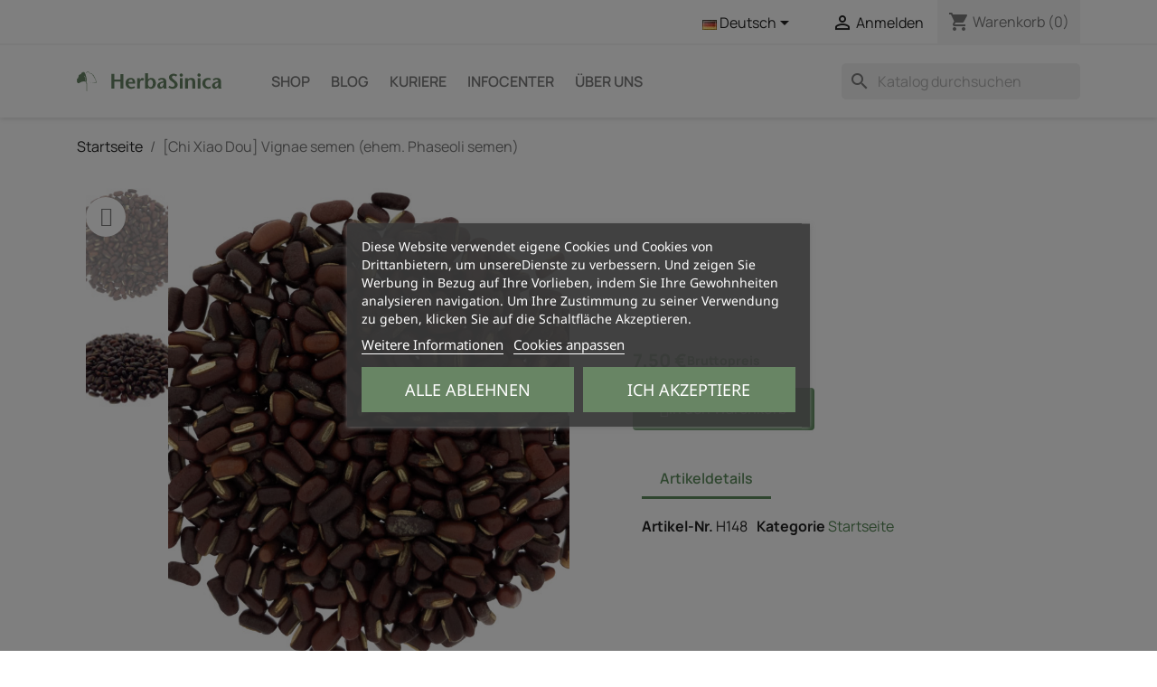

--- FILE ---
content_type: image/svg+xml
request_url: https://herbasinica.de/img/logo-1756675537.svg
body_size: 9589
content:
<svg xmlns="http://www.w3.org/2000/svg" id="Ebene_2" width="400" height="54.906" version="1.1"><defs id="defs1"><style id="style1">.cls-1{fill:#678464}</style></defs><g id="Ebene_1-2" transform="matrix(3.28246 0 0 3.28246 .131 0)"><path id="path1" d="M9.42 9.33v.02s.04-.05.06-.07c-.02.02-.04.03-.06.05Z" class="cls-1"/><path id="path2" d="M9.91 9.13s-.08 0-.13.02c-.05.03-.1.06-.15.07h-.02s-.01.03-.02.05c.1-.05.23-.13.31-.14Z" class="cls-1"/><path id="path3" d="M10.21 9.19s.05-.03-.06 0H10.21z" class="cls-1"/><path id="path4" d="M10.16 9.2c-.05.01.04.01 0 0z" class="cls-1"/><path id="path5" d="m10.4 9.14-.06.03h.04c.01 0 .02 0 .01.01.07-.02.05-.03.01-.05z" class="cls-1"/><path id="path6" d="M10.46 9.1h-.04s.02.02.04 0z" class="cls-1"/><path id="path7" d="M10.35 9.13s.05-.02.07-.03c-.01 0-.01-.03-.03 0 0-.02-.01 0-.04.02z" class="cls-1"/><path id="path8" d="M10.31 9.13s-.09 0-.03-.04c-.03 0-.06.02-.07.02-.01 0-.02.01-.02.02h.11z" class="cls-1"/><path id="path9" d="M9.92 9.06h-.06l-.04.03s.11-.02.1-.03z" class="cls-1"/><path id="path10" d="M10.84 9.17s-.02-.03-.03-.05h-.05s.08.03.08.05z" class="cls-1"/><path id="path11" d="m10.81 9.12.08-.02c-.07 0-.09 0-.08.02z" class="cls-1"/><path id="path12" d="M10.47 9.03s-.09.04-.13.06l.15-.06h-.03z" class="cls-1"/><path id="polygon12" d="m11.1 9.21.09-.03-.04.01z" class="cls-1"/><path id="path13" d="M11.36 9.21s.04.05 0 .06c.06 0 .11-.01.15-.02-.05 0-.1 0-.16-.03z" class="cls-1"/><path id="path14" d="M11.59 9.22s-.05 0-.08.02c.03 0 .05 0 .08-.02z" class="cls-1"/><path id="path15" d="M11.03 9.11s.02.03.06.04l-.03-.04h-.03z" class="cls-1"/><path id="path16" d="M11.07 9.11h.07-.07z" class="cls-1"/><path id="path17" d="M11.03 9.11Z" class="cls-1"/><path id="path18" d="M10.68 9.06s.15-.04.05-.07c-.04.02.02.04-.05.07z" class="cls-1"/><path id="path19" d="M10.99 9.06h-.09s.02.01 0 .02l.1-.02Z" class="cls-1"/><path id="path20" d="M11.03 9.06h-.04.03z" class="cls-1"/><path id="path21" d="M11.45 9.17h.13l-.15-.03c0 .01-.03.03.02.03z" class="cls-1"/><path id="path22" d="M11.26 9.14Z" class="cls-1"/><path id="polygon22" d="m12.04 9.24-.01-.01z" class="cls-1"/><path id="path23" d="M11.42 9.13h-.08.09z" class="cls-1"/><path id="path24" d="m11.73 9.22-.06-.03c.02.01.05.04.06.03z" class="cls-1"/><path id="path25" d="M11.28 9.15c.01 0 .01 0 0 0z" class="cls-1"/><path id="path26" d="M11.28 9.15s.04-.01.05-.02h-.06l.01.01z" class="cls-1"/><path id="path27" d="M12.22 9.04s-.12.04-.2 0c-.09.01-.05.13.01.2 0-.01 0-.03.1-.03-.03-.02-.19-.07-.11-.09.12 0 .09.03.15.05-.04-.05.16-.03.14-.1h-.11s.04-.01.01-.03z" class="cls-1"/><path id="path28" d="M11.87 9.2h-.04s.07.03.12.06c.06 0 .08-.02.08-.03l-.18-.03h.01z" class="cls-1"/><path id="path29" d="M11.67 9.17s.12-.03.07-.08c-.11-.01-.08.02-.14.03.17.02-.05.01.07.05h-.09c.03 0 .06.02.09.03v-.01c.05.01 0 .01 0 .01h.17a.567.567 0 0 0-.16-.02Z" class="cls-1"/><path id="path30" d="M10.83 8.91c.01 0 .02 0 0 0z" class="cls-1"/><path id="path31" d="M10.9 8.93s-.02.02-.06.01c-.03-.01 0-.02 0-.03-.03 0-.09.02-.01.04h.01c.07.01.15.06.14.07-.02-.03-.03-.06-.08-.09Z" class="cls-1"/><path id="path32" d="M11.29 9.04h.14L11.36 9v.02c-.08-.02-.06 0-.08.02Z" class="cls-1"/><path id="polygon32" d="m12.03 9.29.09-.04-.07.01z" class="cls-1"/><path id="polygon33" d="m12.23 9.31.05-.01-.04-.02z" class="cls-1"/><path id="path33" d="M14.24 4.45s-.04-.01-.06-.02c.03.01.04.01.06.02z" class="cls-1"/><path id="path34" d="M14.39 4.54h.02z" class="cls-1"/><path id="path35" d="M16.58 8.7c0-.11-.08-.21-.09-.17v.04c.03.02.05.04.06.06.01.02.02.04.03.07z" class="cls-1"/><path id="path36" d="M15.52 6.45v.02c.02 0 .04 0 .05.01-.02 0-.04-.02-.06-.03z" class="cls-1"/><path id="path37" d="m15.38 6.5-.03-.09c0 .02.01.05.03.09z" class="cls-1"/><path id="path38" d="M13.54 3.16s0 .02-.01.04c.01 0 0-.02.01-.04z" class="cls-1"/><path id="path39" d="M14.13 9.65c.05.03.09.04.13.05-.06-.03-.11-.07-.13-.05Z" class="cls-1"/><path id="path40" d="M14.51 4.16h-.05c.03 0 .05.01.05 0z" class="cls-1"/><path id="path41" d="M14.41 9.73s-.02 0-.03-.01c-.04 0-.08 0-.13-.01.05.02.1.04.16.03z" class="cls-1"/><path id="path42" d="M9.09.38Z" class="cls-1"/><path id="path43" d="M7.6 1.12s.02-.05.04-.07c0 .01-.02.03-.04.07z" class="cls-1"/><path id="path44" d="M12.97 9.44Z" class="cls-1"/><path id="path45" d="M12.81 9.26s.02 0 .02-.01c0 0-.01.01-.02.01z" class="cls-1"/><path id="path46" d="M14.84 9.56c-.01 0 0 0 0 0z" class="cls-1"/><path id="path47" d="M12.92 9.41s.03.01.05.02c0 0-.02-.01-.05-.02z" class="cls-1"/><path id="path48" d="M12.92 9.43s-.02 0-.03-.01z" class="cls-1"/><path id="path49" d="M13.03 9.45s-.04 0-.06-.02h.05z" class="cls-1"/><path id="path50" d="M11.69 1.72c-.03.02-.01.02 0 0z" class="cls-1"/><path id="polygon50" d="M16.08 7.98v-.01z" class="cls-1"/><path id="path51" d="M16.07 7.9h.01v.02c0 .01 0 .03-.01.05.04 0 .07-.01.11-.02-.02-.02-.04-.03-.06-.04h-.05z" class="cls-1"/><path id="path52" d="m13.86 3.64-.04.07c-.02-.06-.03-.08-.04-.09 0 0-.02 0-.04.01.06 0 .06.05.05.16 0 .07 0 .14.02.2s.05.09.07.08c0 .03 0 .07.02.1-.01-.03-.02-.03-.03-.06 0 .05.02.08.04.11.02.02.04.03.07.04.05.02.1.03.19.1.03.02.06.04.07.05v.01h-.02.05c.02 0 .04 0 .05.01.02.01 0 .03-.02.01h.03s.01.02.02.02.02.02.03.03c0 0 .06.02.07.05 0 .02 0 .02-.01 0 0 0 0-.02-.01-.01 0 .01.01.02.02.05 0 .02.02.05.02.07 0 .03-.03.03-.04-.01 0-.02-.02-.04-.02-.07v-.04c-.01 0-.02.02-.03.02v.03c0 .03 0 .05.02.08.01.03.03.06.06.1 0 0 .02.02.02.03 0 0 .01.01.01.02.24-.17.07-.05.12-.08H14.52c.04.02.07.02.08.02-.06.04.14-.1-.14.1l-.02-.02v.03c.07-.05-.16.11.16-.11h-.04c-.03 0-.06-.02-.09-.04-.02 0-.03-.02-.05-.03h-.02s-.02 0-.02.01c-.03.01-.05.03-.08.05-.03.02-.05.04-.07.06.01 0 .03-.02.06-.04a.37.37 0 0 1 .11-.05c.01 0 .03 0 .04-.02.02.01.04.02.05.03 0 0 .01 0 0 0h-.01l-.02.02c-.04.03-.09.07-.11.13-.02 0-.04 0-.06.03 0 0 0 .01-.01.02v.11h-.05s.02.05.03.06c.01.02.02.03.03.04.02.02.04.03.07.06.04.06.06.09.07.13v.08c.05.05.07.06.07.06s0-.03-.01-.04c0-.02-.01-.04 0-.04 0 0 .01 0 .03.01 0 0 .02.01.03.02 0 0 .02.01.02.02.02.02.04.05.06.07.02.02.05.04.07.06.05.03.1.06.17.1.05.07-.03.01-.02.05l.08.02v.02c.06.03.04-.04.12.02.03-.01.05.04.08.1.03.06.05.12.1.14 0 .03-.03 0-.05.02.02.01.02.02.03.03l.02.02c.01.01.01.02.02.04 0 .01.01.03.02.05 0 .02.02.05.04.08 0 .05.01.1.03.15 0-.06.02-.06.05-.04.03.02.08.05.13.08v-.09c.04.04.08.07.12.11 0 .02-.02.02-.05.01.01 0 .02.01.03.02.02.06-.02.05-.07.04v-.07c-.05-.01-.1-.02-.12 0 .01 0 .03.02.04.04h-.03s.02.02.05.03l-.02.07h.02c.03.05.06.11.08.17.01 0 .03.02.04.03.01 0 .03.02.04.03 0 0 .01 0 .02.02 0 0 .01.02.02.03.01.02.03.03.04.05.06.07.11.15.16.26-.06-.04-.07 0-.12.02.03-.08-.08-.16-.11-.29.01.07-.01.06-.03.05.04.07.08.13.12.19-.04 0-.02.05-.02.11.03-.03.06 0 .08.05 0 .02.02.05.02.08 0 .02 0 .04.01.06-.01 0-.03 0-.04-.02 0 0 0-.01-.01-.02v-.05.05c0 .01.02.02.03.04.01.01.02.03.02.05v.02h-.01l-.02.01v-.01.04c-.01.02-.03.05-.04.07-.03.04-.05.09-.05.06 0-.01 0-.02.01-.04 0 .02-.01.04-.02.06v.13c0 .01.01.02.02.04.01.03.03.04.06.06l.06.03h.09l.03-.01a.8.8 0 0 1 .17-.08c.02 0 .03-.01.03-.02 0 0 .02-.01.03-.02l-.01.01h-.01.01c.02 0 .05.02.06.04.04.05.07.11.09.18-.03-.02-.08-.01-.13-.02-.05 0-.09-.03-.09-.09-.02.03-.03.07-.04.16.02-.02.1-.04.1 0-.05.04-.06.05-.08.07a.28.28 0 0 1-.08.08c.03-.03.1.04.07.11 0-.02-.09-.03-.09-.06 0 .08 0 .16.04.24 0-.03-.03-.03-.05-.02-.02.01-.04.04-.05.08l.02.03c0 .01.01.03.02.05a.28.28 0 0 0 .16.14h.03l-.02-.01h-.01l-.03-.03c.01 0 .02.01.03.01h.03c.01 0 .02 0 .04-.01.01 0 .03-.01.04-.02.01 0 .03 0 .04-.01h.08c.03.01.04.04.05.09h-.08c-.03.01-.06.04-.06.06.02 0 .09.02.13.1 0 .02.02.04.02.06v.07c0 .02 0 .05-.01.07 0 .02-.02.05-.03.07h-.05c-.01.02-.03.04-.04.06l-.04.06.03-.11c0-.04.02-.09.03-.14v-.06c0-.02 0-.04-.01-.06a.215.215 0 0 0-.04-.07c-.02.02-.02.02-.03.02l-.02.03c-.01 0-.02 0-.02-.02v-.02s0 .01-.01.01v.02s-.03.02-.04.02c0 0-.02.01-.02.02.01 0 .02.02.01.03 0 .02-.02.04-.03.06-.02.04-.05.07-.03.09.01-.01.03-.03.04-.05.01-.02.02-.03.04-.05.02-.02.02-.03.03-.04 0-.01 0-.03.01-.04.01 0 .02.02.03.04v.07c-.02.06-.07.14-.14.17-.02 0-.03-.02-.03-.05v-.06c0 .01-.03.04-.06.06-.03.02-.06.04-.07.03.02-.02.03-.04.04-.05-.04 0-.06.04-.09.06-.01.01-.03.02-.05.03-.02 0-.04.01-.07 0-.04 0-.12-.05-.12-.02.07.06.12.24.08.3 0 0-.07 0-.13-.02a.37.37 0 0 1-.15-.05c-.03-.02-.01-.05.01-.08s.05-.06.02-.08c0 .02-.04.04-.05.04-.04-.01.02-.05-.07-.04-.01.06-.18 0-.04.05-.09.02-.09-.01-.2-.02.03.04-.1.12-.2.13 0-.01-.01-.03-.02-.04-.09-.01-.16-.03-.23-.05-.03 0-.07-.02-.1-.02-.04 0-.07-.02-.12-.02-.01-.02-.09-.05-.05-.06-.03 0-.05.02-.11.01-.09-.07.12.01.05-.06-.01.03-.14.02-.22.02.01.05.17.05.25.04 0 .03-.05.06-.11.08a.78.78 0 0 1-.24.03c-.15-.01-.05-.06-.08-.05-.26-.07-.25.07-.46-.03-.08-.06.01-.09 0-.12.12 0 .17.07.25.08l-.09-.04s.12 0 .16.02c-.07-.06-.45-.11-.65-.18-.04 0-.11 0-.08.03h.07c.05.05-.13.03-.05.06-.09 0-.2.03-.32-.02V9.2s.06.05.1.04c-.06.01-.18-.1-.24-.05l.08.05c-.09 0-.21.04-.32 0 .04.06.03 0 .09.07-.05-.08.28.06.18-.04.07.08.13.06.22.13 0-.02-.03-.04.06-.01 0 0 .02 0 .02-.01-.02-.01-.04-.02-.04-.03.05-.03.2 0 .25 0 .05.02-.03.01 0 .04h.08s.13.08 0 .07l.11.03c.06.03.15.06.21.06.05.02.15-.01.09 0l.18.02c.18.05.38.03.58.13.06 0 .13 0 .23.02l.02.03c.08 0 .24.06.28.03.04.05.14.06.25.06H15.5V9.8c.05 0 .11-.01.16-.02.05 0 .11-.03.17-.05l-.02-.03c.05-.03.12-.04.2-.06.04 0 .08-.03.13-.04.04-.02.09-.04.12-.07 0 .02-.04.05-.08.05.03 0 .06-.02.09-.03.03-.01.05-.03.07-.05l.06-.06a.24.24 0 0 0 .06-.08c.02-.03.04-.06.05-.09.01-.03.03-.07.04-.1l.06-.2v-.16.02-.03c0-.03 0-.06-.01-.09v.08a.275.275 0 0 0-.11-.16v-.05l-.01-.01c-.03-.02-.04-.03-.05-.02v.05h-.1c0-.02-.02-.03-.04-.03h-.06v.02h.03s-.01-.01-.01-.03v-.09c0-.01 0-.02-.01-.03 0 0 .02-.01 0 .02.03-.05.06-.1.06-.16h.06c0-.06-.02-.1-.03-.15.05-.07.07-.1.09-.01v-.2c0-.02 0-.05-.02-.08 0 0 0-.02-.01-.03 0 0-.01-.02-.02-.03l-.03-.03c-.01 0-.03-.02-.04-.02 0 0 .02-.01.03-.02-.01 0-.03-.01-.04-.02-.01 0-.03 0-.04-.01h-.08c-.05 0-.08.02-.1.01-.04 0-.11 0-.19.04h.07v-.02.03c0 .02-.02.03-.02.03H15.99c0-.01.01-.03.02-.06 0-.01.01-.02.02-.03 0-.02.03-.04.04-.05.04-.08.05-.19.04-.27 0-.08-.02-.14-.02-.2-.07.09 0-.16-.08-.14.02-.02.01-.07.05-.03a.352.352 0 0 1-.05-.18v-.04c0-.02-.01-.03-.02-.05a.27.27 0 0 0-.07-.08c0-.03.05.02.05 0-.01-.01-.05-.05-.05-.07 0-.02.03.01.06.04-.01-.02-.03-.04-.04-.06-.01-.02-.03-.03-.04-.04-.02-.02-.04-.03-.06-.03-.04 0-.07 0-.1.02-.03-.09-.05-.11-.12-.13 0-.03 0-.08.06-.01-.01-.02-.04-.06-.05-.1-.02-.04-.02-.08-.03-.1 0-.03-.02-.05-.03-.05.02-.03-.02-.11-.03-.12a.88.88 0 0 0-.07-.14c-.02-.03-.05-.06-.09-.11l.02.03c-.08 0-.08-.07-.17-.14-.07-.1-.1-.11-.12-.12-.02-.01-.04-.03-.11-.12l-.02.04s-.07-.02-.1-.07l-.06-.09-.02-.02-.01-.01s-.02-.02-.03-.02v.04c-.03 0-.04-.06-.02-.09.01-.04.05-.06.05-.07 0 0 .02 0 .03.01 0-.01.01-.02 0-.02h-.07c-.01 0-.02-.01 0-.02.02 0 .04 0 .06.01h.05s.01 0 .01-.02v-.04c0-.01.01-.02.02-.04v-.02l.01-.02c0-.01 0-.04.01-.06v-.07c0-.03-.01-.06-.03-.09 0 0 0-.01-.01-.02V4.7s-.03-.02-.03-.03v-.04s-.02.02-.03.02h-.01v-.13c0-.05-.02-.09-.05-.14a.346.346 0 0 0-.1-.11s-.02-.01-.03-.02c0 0-.02 0-.03-.01h-.05c-.01-.01-.01-.02-.01-.02-.02 0-.05-.01-.08-.02-.02 0-.04-.01-.06-.02-.04-.01-.07-.03-.1-.03.02-.03.02-.06 0-.09 0-.03-.03-.06-.04-.1 0-.02 0-.04-.01-.06v-.07c0-.04.02-.07.05-.07 0-.05 0-.1-.01-.15a.38.38 0 0 0-.05-.15h.02l-.07-.11a.24.24 0 0 0-.08-.06.174.174 0 0 0-.07-.03c-.01 0-.02 0-.04.01-.02-.01 0-.02.01-.02-.01 0-.03 0-.03-.02v-.08c0-.02 0-.03-.04-.08 0-.01-.01-.02-.02-.04 0-.01-.02-.02-.03-.03-.01-.01-.03-.02-.04-.03-.02 0-.03-.02-.05-.02V2.9c-.03 0-.09-.03-.16-.04h-.12c-.02 0-.04 0-.07.01-.01 0-.03 0-.04.01-.02 0-.03.01-.05.02l-.02.02s-.02.01-.03.01c0 0 0-.01.02-.02-.03.01-.05-.03-.07-.06 0-.02 0-.03-.01-.05v-.05c-.03-.12-.05-.22-.14-.24l-.08-.14c.05.2-.07-.01-.07.08-.03-.08-.01-.21.02-.12v.02s.03-.06.01-.12c-.01-.06-.04-.15-.01-.15a.877.877 0 0 0-.2-.3c-.09-.08-.19-.15-.29-.19a.901.901 0 0 0-.32-.09.97.97 0 0 0-.34 0c.02.02.04.03.06.05-.05 0-.1.01-.15.03-.02 0-.04 0-.04-.02 0-.01.03-.03.08-.04-.03 0-.08.01-.12.04-.04.03-.06.07-.06.07h-.05v-.05l.03-.03c.02-.01.02-.02 0-.01l-.04.03s-.01 0-.02.01h.01s-.01.04-.02.05l-.02.02h-.05c-.05 0-.03-.04-.05-.04h-.03c-.04 0-.07-.02-.11-.03 0 .02.02.04.03.06-.06 0-.11-.05-.08.02-.03-.06-.13-.13-.18-.23-.01-.03-.02-.05-.03-.08V1.3c0-.02-.01-.04-.02-.06-.02-.03-.03-.06-.04-.09-.01-.02-.02-.04-.02-.05-.1-.09-.17-.17-.29-.25.02.03 0 .08-.08.01.05-.03 0-.08-.05-.12-.03-.02-.07-.04-.1-.06a.218.218 0 0 1-.09-.07c.02.02 0 .02-.02.02h-.13c-.03 0-.05 0-.07.01h-.04v.02h.01-.01V.6H10L9.98.58S9.92.5 9.88.45a4.6 4.6 0 0 0-.11-.17C9.75.25 9.72.22 9.7.19L9.66.15 9.64.13S9.62.12 9.61.11v.03c0 .01-.01.02-.05 0-.02-.03-.04-.05-.07-.08C9.46.03 9.44.02 9.4 0c-.04 0-.06.02-.08.03h-.04c-.02 0-.04 0-.07-.02.02.01.04.03 0 .04-.15-.01-.3.03-.43.08-.14.06-.26.14-.38.24-.03.02-.06.05-.08.08l-.07.08-.14.15c-.1.1-.2.21-.3.31.07-.05.04 0 .01.05.03-.03.03.02.05.02-.06.06-.11.12-.16.19v.07c0 .03-.02.06-.03.09-.02.06-.03.12 0 .14v-.08c.03.06.07.03.12 0 .02-.02.05-.03.07-.04.02-.01.05-.01.06 0-.02-.06.03-.11.09-.17.05-.06.11-.11.11-.21.03-.02 0 .04.03.03 0-.05.02-.1.09-.16.08-.09.15-.16.23-.23.02-.02.04-.04.06-.05.02-.01.03-.03.06-.04.04-.03.09-.06.15-.09L8.71.49c.05-.03.07-.02.1-.03.02-.04-.02-.02-.06 0-.04.02-.08.04-.07 0 .05.01.15-.04.24-.08.1-.04.19-.05.22-.01.08-.01-.03-.04.05-.05 0 0 .02.01.02.02 0-.01.01-.02.02-.03h.03s.02.01.02.02c.01.01.02.03.01.04h-.04c.01 0 .03.01.05.02H9.36s.01 0 .02.01V.37h.01s.01 0 .03.02c.02.02.05.04.07.06.04.05.09.1.14.17.05.06.1.13.18.2 0 0 .02.02.03.02.01 0 .02.02.04.02.03.01.06.03.09.03h.17s.02-.01.01-.01h-.02.07c.02 0 .04 0 .05.02.02 0 .03.02.06.03.02 0 .06.02.1.04 0 0 .05 0 .07.02.01 0 .02.01.04.02.01 0 .02.01.03.02-.03 0-.01.02 0 .04s.02.04-.01.03c.02.01.04.02.05.03.01 0 .02.01.03.02.02 0 .03.01.04.01h.03c.02 0 .04 0 .07.02v.04c.04.02.07.02.11.11-.02-.03-.03-.01-.04 0 0 .02-.02.03-.05 0v.04s.01.08.03.11c.02.06.06.1.09.13l.05.05c.02.01.03.03.04.04.03.03.05.05.06.1.08 0 .03-.04-.02-.09-.03-.02-.05-.05-.07-.07-.01-.02-.02-.03 0-.02 0-.03.02-.02.06 0 .04.02.09.05.12.08.03.02.05.06.09.11.02.02.05.05.09.06.02 0 .04.02.07.02.02 0 .05.01.08.01h-.05c.05.01.09 0 .14 0 .02 0 .05-.01.08-.02.03 0 .05-.01.09-.02.02-.03.05-.06.08-.07.01 0 .01 0 .01-.02v-.03s-.02.01-.02.02c-.01 0-.03.02-.04.03-.02.01-.03.02-.05.03-.02 0-.03.02-.05.02.03-.01.06-.03.08-.05.02-.02.05-.05.06-.07a.17.17 0 0 1 .16-.06c0 .01-.05.04-.07.06.04 0 .07-.03.12-.02 0 .03-.05.04-.09.06-.02 0-.05.02-.07.03l-.02.02c-.02.01-.03.03-.05.04 0 0 .02 0 .03-.01 0 0 .01 0 .02-.01 0 0 .01-.02.02-.02.02-.02.04-.02.03.02 0-.05.05-.06.09-.06.04 0 .09 0 .15-.03v.04s.05-.02.08-.02c-.02.01-.04.03-.06.05.04-.02.09 0 .12.01.04.02.07.04.11.04-.08-.02-.09-.03-.08-.05 0-.01.03-.03 0-.05.12 0 .14.04.16.08 0 .02.02.04.04.06.02.02.04.04.09.07-.01 0-.03-.03-.04-.04-.01-.02-.01-.03.01-.03.03.03.06.07.06.11.05.04.05.03.05.02 0-.02 0-.05.02-.03 0 .03 0 .04.03.05.02 0 .05.02.07.04l-.04.02s.02.06.03.07c.01.01.02.02.03.02.02 0 .04 0 .06.11l-.08-.07.04.1h-.05c.06.09.06.13.08.24.02-.03.07 0 .1.09 0 .07-.05-.03 0 .11-.03-.02-.08-.05-.06-.12-.01 0-.03-.02-.05-.03 0 .08.05.18.07.23 0-.02-.01-.04-.01-.06l.03.05s.01.02.02.03l.02.03.09.12c.01.05-.01.03-.04 0 .04.05.07.07.13.13-.02 0-.03.02-.05.02-.02 0-.05-.01-.09-.06.03.04.07.08.11.1.04.03.08.05.13.06 0 .01.04.03.07.04.03 0 .04.02.03.02h.04c.02 0 .03 0 .06-.02.04-.02.09-.05.13-.08.01 0 .03-.02.04-.03h.01s.02-.02.03-.02c.02 0 .04-.01.05 0v-.01l.02-.04h-.06v.1c0 .03.01.06.02.08 0 .03.02.05.04.07.02.02.04.04.07.06.02.04.05.07.09.11h.02v-.03c-.01-.01-.02-.03 0-.03h.03l.02.02v.04c-.01 0-.03.02-.03.03.02 0 .05.01.07.04.02.03.02.08 0 .13v-.09zm.64 1.12.06.03h.07-.09s-.02 0-.03-.01h-.01zm1.09 1.92s-.03-.04-.05-.08c.02.02.04.04.05.08zM13.4 9.5c.06.03.04.02 0 0zm-.13-.05s-.01 0-.01.01h.07c0-.01-.02-.02-.06-.02zm-2.01-7.87h.02s-.03.02-.03.01z" class="cls-1"/><path id="path53" d="M15.39 6.5v-.02c-.01 0-.02 0 0 .02z" class="cls-1"/><path id="polygon53" d="M13.55 3.16h-.01z" class="cls-1"/><path id="path54" d="M15.38 9.43s.04.01.05.02c0 0-.01-.02-.05-.02z" class="cls-1"/><path id="path55" d="M12.57 9.38h.09s-.05-.01-.07-.02c0 0 .01.03-.01.02z" class="cls-1"/><path id="path56" d="M11.87 9.01h-.04v.02c.05 0 .09 0 .04-.02z" class="cls-1"/><path id="path57" d="M12.51 9.23s-.06-.03-.12-.04h.01c-.03.04.04.04.11.04z" class="cls-1"/><path id="path58" d="M12.38 9.19h-.06c-.01.02.02 0 .06 0z" class="cls-1"/><path id="path59" d="M13.11 9.44s-.03.04-.04.02c-.04.04.2-.01.04-.02z" class="cls-1"/><path id="polygon59" d="m12.5 9.16.04-.03-.05-.02z" class="cls-1"/><path id="path60" d="m12.95 9.24-.09-.03h-.03c.06.01.12.03.12.02z" class="cls-1"/><path id="path61" d="M12.83 9.21s-.06-.01-.08 0h.08z" class="cls-1"/><path id="polygon61" d="m12.65 9.14.06.02-.09-.03z" class="cls-1"/><path id="path62" d="M13.97 9.46h.11s-.01-.02-.05-.02c-.03 0-.07 0-.05.02z" class="cls-1"/><path id="path63" d="M13.68 9.28s.03.02.04.04v-.05h-.04z" class="cls-1"/><path id="path64" d="M13.98 9.33s.16 0 .03-.03c-.01.01-.12 0-.03.03z" class="cls-1"/><path id="polygon64" d="m15.52 9.56.01.08.01-.08z" class="cls-1"/><path id="path65" d="M16.16 8.92s.02.01.03 0c.01 0 .03-.01.02.02.01 0 .02-.01.02-.02s0-.03.01-.02c0 0-.02 0-.02-.01h-.02c-.01 0-.02.01-.04.04z" class="cls-1"/><path id="path66" d="M16.24 8.89s.01 0 .02.01c0 0-.01-.01-.02-.01z" class="cls-1"/><path id="path67" d="m7.44 1.41-.04.08c.01-.02.03-.03.04-.05Z" class="cls-1"/><path id="path68" d="M7.46 1.59H7.4s.03.05.04.07c0-.02 0-.06.02-.07z" class="cls-1"/><path id="path69" d="M14.19 4.97h.01s.02-.03.05-.07c-.02.02-.05.04-.06.07z" class="cls-1"/><path id="path70" d="m14.08 4.42.02.02s-.01-.05-.02-.07v.05z" class="cls-1"/><path id="path71" d="M13.73 3.58s.03.02.03.03c-.01 0 .02-.07-.03-.03z" class="cls-1"/><path id="path72" d="M6.13 3.29h-.02s.01.02.02 0z" class="cls-1"/><path id="path73" d="M6.11 3.3Z" class="cls-1"/><path id="path74" d="M8.12 11.88v1.08c-.01.25 0 .81-.03 1.13 0 .05.02.12.03.14v.5c0 .74.06 1.75.21 1.93.22.27.17-.34.17-.7.03-1.47.09-2.48.04-4.11 0-.09-.06-.85-.07-1.03.03-.08-.02-.14 0-.13-.07-.19.07-.52-.04-.84 0-.07.03.06.04.02-.03-.08-.04-.18-.04-.36v.02c-.03-.51-.02-.73-.04-1.31l-.03.05v-.21c-.06-.14.03.35-.04.22.03-.08 0-.3 0-.51-.02-.21-.03-.42 0-.48-.02-.19-.03.06-.05-.13l.02-.05-.03-.05c0-.13.01-.19.03-.2 0 .03.01.09.02.12 0-.16-.06-.46-.06-.51v.18c-.08-.52-.13-1.16-.27-1.65v.04c-.06-.19-.07-.26-.08-.35-.01-.08-.02-.17-.08-.38-.04-.06-.07-.17-.1-.28.05.1-.02-.2.04-.07-.07-.2-.09-.25-.11-.28-.02-.03-.04-.04-.1-.17v-.07c-.04-.08-.06-.09-.13-.29.07.16 0-.14.08.04-.08-.44-.26-.61-.26-.83-.07-.08-.05.01-.01.11.03.1.08.21.05.16 0 .1-.11-.14-.15-.27-.05-.13 0-.26-.14-.59.01.03.02.03.03.07-.04-.13-.13-.23-.17-.39-.08-.06-.09-.2-.16-.19.06.1.11.19.16.29-.05-.08-.1-.15-.16-.24s-.12-.19-.2-.33c.02.01.08.09.12.14-.03-.09-.1-.15-.14-.23.03 0 .09.08.16.19.06.11.13.24.19.32a.702.702 0 0 0-.1-.19c-.04-.06-.06-.1-.01-.07-.07-.04-.11-.12-.16-.2C6.52.9 6.5.85 6.46.81c0 0 0-.01-.01-.02L6.43.77 6.39.73C6.37.72 6.36.7 6.34.69 6.32.68 6.31.67 6.29.66h-.05s.02-.02.03-.02h-.21s.02 0 .03-.01h.03l.07-.02H6.04A.078.078 0 0 1 6 .57C5.98.55 5.96.52 5.93.5 5.9.48 5.88.46 5.84.45L5.75.42h-.08c.03 0 .06 0 .09.01.03 0 .05.01.07.02.05.02.08.04.1.05.04.03.04.05.04.05-.01 0-.06-.01 0 .05v.01h-.01a.236.236 0 0 0-.09-.06c-.01 0-.03-.01-.05-.02-.02 0-.03-.01-.04-.01C5.73.51 5.69.5 5.66.49c-.06 0-.11-.02-.15-.02-.05 0-.1-.01-.17 0s-.16.04-.28.11c.04-.02.09-.04.13-.05.05-.01.08-.01.02.02-.06.02-.12.05-.18.08s-.11.06-.15.08l-.04.04c-.01.01-.02.02-.03.02L4.78.8h.02c.03-.01.08-.04.04.01-.05.02-.08.04-.11.07-.03.03-.06.06-.12.09V.94c-.1.02-.16.03-.19.04-.03.01-.04.02-.05.04 0 .01-.02.02-.05.03-.01 0-.03.01-.06.02-.01 0-.03 0-.05.01-.02 0-.04.01-.07.02.06-.04.11-.07.16-.1-.02 0-.03.01-.05.02-.02 0-.03.01-.05.02-.02 0-.03.01-.06.02-.02.01-.04.02-.06.04 0-.02.02-.04.04-.06a.376.376 0 0 0-.2.22c0 .03-.02.06-.02.07v.03s-.01.02-.02.02c0 .02-.01.03-.02.05-.01.03-.03.06-.05.1.02-.01.03 0 .03.03s-.02.09-.07.16c-.04.04-.04.03-.04.02l-.02.02a.63.63 0 0 1-.07.1c0-.03.01-.06.03-.1 0-.02.02-.03.03-.05.01-.02.03-.03.05-.05v-.07c-.02.02-.04.05-.06.08-.01.01-.02.03-.03.04-.01.02-.02.03-.03.05-.04.07-.08.13-.1.17.02-.03.05-.06.06-.08-.06.11-.11.23-.16.33-.04.04-.03 0 0-.05-.04.06-.05.11-.11.19 0-.04-.03-.05.04-.17-.05.1-.11.19-.17.26-.01 0-.04.02-.07.03-.03.01-.05.01-.04 0-.02 0-.03.02-.05.02-.02 0-.03.02-.05.02-.02 0-.03.02-.06.02H2.9l-.02.01c-.02 0-.03 0-.05.01-.14.04-.28.09-.41.14-.01.01-.04.03-.09.06-.12.06-.24.12-.35.2a1.1 1.1 0 0 0-.16.15.64.64 0 0 0-.13.19l-.14.11c-.07.11-.02.07.02.04.02-.01.03-.02.03 0 0 0 0 .02-.02.05-.01.02-.03.06-.05.11-.03.08-.04.13-.05.16 0 .03-.02.04-.02.04-.01 0-.03-.03-.04.05 0 .05.02.1.04.16 0 .01.01.03.02.04v.02s.01.05.02.06c.02.07 0 .16-.06.22.02-.05.04-.08.04-.13-.01.04-.04.07-.06.1.01-.07 0-.12 0-.14 0-.03-.01-.02-.03.02.02 0 .04.03.03.07 0 .04-.03.08-.07.12l-.03.03H1.3v.02l-.02.02c-.02.01-.05.04-.08.06-.03.02-.05.05-.07.07-.04.05-.05.1-.06.13 0 .04 0 .06.01.07-.02.06-.01.13 0 .2 0-.03-.01-.05-.02-.06v-.06.07c0 .02 0 .04.01.06 0 .03.02.06.02.07.02.03.03.05.05.08.02.02.04.04.07.08.02.04.05.09.08.16v.07c0 .01 0 0-.02 0 .01.01.02.03.03.05 0 .02.01.04 0 .06-.01.01-.02.01-.02 0v-.02c-.01.02-.04.03-.06.04h-.16c-.03 0-.06 0-.09.02-.03 0-.06.02-.08.04-.01 0-.02.02-.03.03 0 0-.01.02-.02.03-.04.05-.03.03-.02 0 .01-.03.04-.05.03-.05-.06.07-.08.17-.1.26-.02.01-.02 0-.03 0 0-.03 0-.08.03-.14.02-.06.06-.12.11-.15-.08.02-.11.07-.14.11-.01.02-.02.05-.03.08 0 .03-.01.06-.02.09v.03s0 .01-.01.02c-.02.03-.07.06-.15.1.05-.04.09-.07.11-.1-.05 0-.09.03-.16.07-.06.04-.14.08-.25.14.03-.01.14-.06.21-.08.04-.01.07-.02.07-.01 0 0 0 .02-.04.06-.05.03-.13.07-.22.16-.01-.01-.04 0-.08.04s-.1.09-.15.17l-.03-.04c.03.06.03.12.03.16 0 .04 0 .08.01.14v.34c.07.14.06.08.05.04 0-.05-.01-.09.08.07.03.06.06.11.09.16.02.02.04.05.06.07 0 .01.02.02.03.03 0 0 .04.03.06.05.01.01 0 .03 0 .04 0 .01-.01.03-.02.04-.03.03-.04.02-.04 0 0-.01 0-.02-.01-.02v.02s0 .02-.01.03c0 0-.01.02-.02.03l-.02.03s-.03.01-.03 0c-.04.05-.03.06-.03.08 0 .02 0 .04-.06.13 0 .04-.07.11-.13.24-.03.06-.05.15-.05.24s.05.18.11.23c.02.03 0 .03 0 .02-.02 0-.04-.02-.04 0l.05.05h.01v.02l.02.02c.02.02.04.03.06.05.01 0 .02.02.03.02l.02.02s.01.01.01.02v.03c0 .03.02.08.04.14v.11l-.01.06v.07c.02-.21.05.07.2.2V9.4c.04.06.1.13.17.18-.02 0-.05 0-.09-.02-.02-.03-.04-.07-.06-.1-.07-.04-.13-.1-.15-.07.01.02.04.05.07.09-.02-.01-.03-.02-.03-.01 0 0 0 .02.02.03.01.01.03.03.05.04 0 .03.01.06.02.09h.03c.11.11.24.19.38.24.08.01.16.01.23 0 .08 0 .15-.02.23-.03.16-.03.32-.08.53-.16-.1.07 0 .07 0 .11-.07 0-.15.03-.25.05-.1.03-.22.06-.34.05.13 0 .1.02.07.03.15-.02.29-.06.43-.11 0 .04.1 0 .21-.02-.05-.02.02-.06.12-.1.1-.05.23-.11.3-.16.01 0 0 .02-.02.05-.03.02-.08.06-.18.1.06-.01.1-.03.14-.06.04-.02.06-.05.09-.08.05-.05.1-.11.21-.14-.04.02-.07.03-.08.05.09-.07.35-.19.3-.14l-.04.02c.15-.07.37-.18.56-.27.19-.1.35-.18.36-.22 0 0-.01.08-.03.1.11-.1.22-.19.33-.28.06-.02.11-.04.17-.06.04.04.1.09-.07.18.08-.02.17-.04.32-.11-.05 0-.15-.03-.08-.06.1 0 .14 0 .18-.01.04 0 .09-.01.21-.02-.08.01-.02-.09.11-.12-.02.02.03.07-.01.1l.27-.15c-.05.03.02.06.09.07-.02 0 .05-.02.13-.03.08-.01.17-.03.21-.03h-.13c.17-.02.25-.06.34-.09.04-.02.08-.04.14-.05.05-.01.12-.02.21-.02-.02 0-.05.03-.05.06 0 .02.03.05.11.06.04-.02.13-.06.26-.08h.03c.06.01.11.03.16.05.07.03.14.05.21.08h-.07c-.08 0-.16-.02-.23-.02h-.19c.06.02.06.03.08.04.01 0 .04.01.12.04.05.04-.1 0-.15 0 .03 0 .07.02.1.03.03.01.06.02.1.04.07.03.14.06.2.09 0-.03.08 0 .16.03s.16.06.16.04c-.15-.07-.3-.12-.45-.16 0-.03.08-.03.19-.01.11.02.27.07.4.17.03.03 0 .04-.03.04s-.07 0-.07.01c.01 0 .03.01.06.02s.06.03.09.05a.555.555 0 0 1 .12.1c-.04-.02-.08-.04-.11-.06.03.03.06.05.09.07.02.01.03.02.05.04v-.03c0-.01.03 0 .04-.03 0-.04-.03-.04-.06-.06v-.02c0-.02.06.07.08 0-.02 0-.09-.03-.06-.05 0 .03.04.03.05.01v-.05l-.07.03c-.02-.14.01-.29-.01-.43.06 0-.01-.1.08-.1 0 0 .07-.01.05-.04-.02.03-.1-.04-.1.03l-.05-.05c-.17 0 0-.16-.08-.24h.02c-.07-.07.02-.18-.01-.19h.05c-.08-.07-.09-.08-.07-.16h.03c-.04-.01-.07-.03-.07-.08h.01l-.02-.08c.14-.02-.11-.13.04-.18-.04 0-.07-.07-.09-.09H7.2h.05c-.08-.02 0-.1 0-.13-.02-.02-.04 0-.07 0 .05-.06-.09-.12-.07-.14 0-.03.05-.02.08-.04-.02-.05-.13.03-.08-.05 0 0 .02.02.02.01 0-.03.16-.1.13-.12l-.02.02s.1-.13 0-.12H7.2c.04-.08-.02-.02.01-.11 0 0 .04-.06-.04-.07 0 0 0-.03-.02-.08 0 0-.02-.02 0-.03-.06 0-.05-.1-.05-.12.02.03.04.01.06 0-.05-.01-.06-.02-.03-.06-.07.01-.15.02-.17-.04.01 0 .02.02.04.01.01 0 0-.02-.01-.02h.05c-.08-.02-.02-.07-.06-.12.03.01.04 0 .06-.02-.08.01.06-.09-.05-.05.04-.12-.06-.28 0-.34.03-.02-.03-.04-.03-.06H7c-.08-.04-.03-.04-.12-.09.05.02.07 0 .1-.03l-.09-.02.05-.02s-.02-.03-.02-.06h.02c-.08.01-.09-.07-.13-.07.07-.04-.03-.05.04-.08-.01 0-.02 0-.03-.02-.03.02-.07.03-.06 0l-.04.02s0-.02.03-.05c0 0 .01-.02.02-.03v-.04c.05-.08-.13-.11-.06-.2v.03c-.02-.05.03-.13-.02-.15l-.04.02s-.05-.06-.06-.09h-.05s-.11-.11-.02-.17c-.04 0-.01-.07-.03-.09l.03-.02s-.02-.06-.04-.07v.01c-.03 0-.03-.03-.02-.05v-.05c.03 0 0 .02 0 .05 0 .02.01.03.02.04.05-.1-.05-.14-.07-.2l-.05-.06c.04 0-.03 0-.02-.03-.02-.01-.03-.05-.01-.08v-.04s.03-.02.07-.04h-.04s.04 0 .04-.03c-.03 0-.05-.06-.09-.06 0 0-.02.02-.02.03v.04-.02s0-.01 0 0v-.02h-.02v.01c-.01 0 0-.01 0-.01 0-.03-.02-.02-.03 0 .05-.06 0-.06.06-.12-.07.07-.03-.08-.1-.03.05-.05 0-.02.04-.06 0 .04.07.06.11.08l.03-.04c.07 0 .01.06.03.08-.01-.01 0-.04 0-.04l-.05.03c0 .05.05.07.09.09 0-.04.05.02.08-.01l-.02-.02h.06c-.01.09.07.2.04.25 0-.02-.01-.04-.03-.05v.04s.02-.07-.02-.1c-.03.02-.09 0-.13.06-.02.1.11.03.14.13.01 0-.06 0-.03.04.06.05.15.07.23.04-.03-.02-.1-.05-.04-.08.03.02.06.06.1.05-.05.05-.04-.04-.08.01 0 .02.03.02.05.02-.03 0-.04.03-.05.04.02.06 0 .1.02.17 0 0-.03.02-.04.02.03.03.14.04.17.01.02.04-.01.05.01.07.04-.07 0 .01.06 0 .02.03-.03.02-.03.04h.05s.01-.01.02-.03c0 .02 0 .02-.02.03-.04.04-.13 0-.18.04-.03.03-.07.12-.07.12.06 0 .27-.07.33-.12.04 0-.03.04-.03.06-.04.06.07.05.05.09l-.04-.02s.02.06.04.06c-.02 0-.11 0-.13.03 0 .07.14.09.2.07l-.09-.08s.07.05.13.03v.1s-.02-.04-.05-.02c.01.04 0 .02-.02.05-.08-.03-.27-.06-.35-.06l.05.03-.03.02c.06.05.27.04.33.05 0 .04-.12.06-.14.05.01.07.18.02.18.1l.02-.03s0 .08.03.07c-.03.02-.09.05-.11.04l.12.03s-.1.02-.12.02c0 .03.11.02.12 0-.05.06-.02.04-.09.1 0 .01.09-.02.1-.04.03.03.03.05.02.07 0 0 0 .03.05.04h-.16l.11-.04c-.05-.04-.2.03-.27.04l.29.05-.11.01c.08 0 .12.12.12.19 0 0-.04.04 0 .06-.02 0-.01 0-.02-.02-.05.06.13.03.07.09 0-.04-.03-.04-.07-.03.04.03.02.11.11.07-.01.02 0 .04-.05.05l.07.07s-.04 0-.04.02c0-.05-.09-.07-.04-.11-.06.01-.08.03-.14.02.05.08.15.11.23.15l-.03.08h.03l-.06.02c.02 0 .03 0 .03.01h-.03l.02.02h.02c0 .01-.02.01-.02 0h-.13c.05.03.11.06.15.02l.02-.03s-.01.03-.02.03l-.03.05c.08.04.06.03.12.09h-.06c.08.03-.06.13 0 .13.02.03.06 0 .08.02h-.02l.05.02s-.04-.02-.05.02c.05.05.08.07.06.12.02.06.09-.05.09.01-.04.02-.08.03-.08.07.03.01.06 0 .08.03h-.06s.02.06-.02.07c.03.02.03.04.02.05.04.04.12-.05.14-.07-.04.05 0 .07-.07.11l-.02-.03c-.06.09.1.06-.02.12 0-.03-.04-.06-.07-.03l.04.03s-.01-.02-.03 0c.01 0 .05.03.07.03h.02-.02l.02.07c0-.01-.02-.01-.02 0l.04.04.01.01h-.01s-.03 0-.04.02c0 .06.14.03.09.08V7.2l-.02.03c.13-.02.04.14.16.12-.05.04-.03 0-.1-.03l-.03.04s0-.03-.01-.04c-.05.06.03.09.07.11-.02.02-.1 0-.07.05.04.07.09-.03.11.01l-.06.04c.06.05.02.1.02.15l.02.02s.04-.01.04.01h-.04V7.7c-.02.06.08.1.07.14-.01 0-.04.03-.05.04l.05.06s-.06-.02-.1-.02c0 .02.03.03.04.04-.01 0-.03-.01-.04 0l.07.06V8c0 .02.03.05 0 .08h-.04c.04-.03 0-.04-.03-.04.01.05 0 .01-.03.04 0 .04.06.04.09.03 0 .04-.02.06.03.09H7.8l.02.03-.07-.02c-.02.08.09 0 .07.08h-.05s.1.03.05.07c.03.03.06-.06.08 0-.02.02-.03.04-.04.07.02.02.05-.02.04-.04.04.1-.15.09-.07.17.03-.04.09.01.08-.06.03.03-.06.08 0 .11l-.06-.02s.02.03.03.03h-.04c.08.04-.03.1.08.11-.08 0 0 .03-.02.06-.06-.03-.01-.11-.09-.11-.02.02.02.03 0 .05.01 0 .02.02 0 0-.01-.01-.03-.03-.05-.03-.03.07.06.09.08.12l-.03-.06c.08 0 .02.03.08.04-.04.04.03.05 0 .08v-.01c.01.07-.11.1-.11.13s.04.07.07.05c.02.02-.03-.09.07-.06-.11.05.05.08-.01.17-.04-.03-.06.03-.09 0 .01.04.03.04.07.05h-.01v.03c.05.02.05 0 .09.07-.03-.02-.04.02-.06.02 0 .02.01.03.01.05h.01v.04c0 .03.01.06.02.09.07.09.05.22.08.32v-.04s.05.07.03.1l-.01-.02c-.02 0-.06.02-.06.05h.04L8 9.94c0 .04.05-.02.05.02-.1.03 0 .16-.08.21.08.02 0-.07.07-.05 0 .01-.02.02-.03.04h.04c-.01.1-.05.15-.03.25v.02c0 .01.01.03.02.04h.02-.02c0 .01.01.03.02.04 0 .07.02.15.02.22v.01c.02.17.02.31.02.44v.42l.03.24zM.56 6.07s.11-.11.14-.11c-.01.06-.06.07-.14.11Zm.11 3.59s.1.06.16.1c-.04 0-.1-.04-.16-.1zm4.97-7.34s.04-.02.04 0c0 0-.03.02-.04 0zm.65 1.47s.04-.01.04 0c.04.04-.09 0-.04 0zm-.06-.17s-.01.02 0 .03l-.02-.02h.03zm.25-.1v.04-.02zm-.13-.26.01.01c0 .02-.02.02-.03 0h.02Zm-.14-.12h.02l-.02.03-.04-.04s.04-.02.04.01zm-.1-.12s.03-.05.04-.07c0 0 .03-.02.05-.02-.01 0-.02 0-.03.01 0 .02.02.01.03.01-.02.03-.04.04-.07.06zm-.01-.09s-.05.02-.08.01c.04.01.05-.02.08-.01Zm-.08.15v.03-.02l-.03.03s.02-.03.03-.04zm0-.05s.03 0 .04-.01v.03h.02-.02zm0-.16-.07-.03zm0-.26v.03s-.01-.03-.03-.03zm-.1-.07h-.01c0 .05.09.07.03.12 0-.04-.05-.07-.08-.11h.06Zm-.06-.07.03.02h-.05Zm-.02.32c.03.04.02 0 0 .03V2.8c-.01.02-.01-.02 0 0zm0 .1s0-.02.02-.03l.03.02s-.03.04-.05.02zm.1-.09s-.03 0-.04.03c-.03-.04.01-.07.04-.03Zm-.02.06h.02-.01l-.03-.02h.02zm.03.14h.02S6 3 6 3.03l-.03-.02s-.03.03-.05.03c.02 0 .02-.03.02-.05zm.02.15h.02-.06zm.05.13s-.05-.01-.07-.03c.02 0 .03-.03.06-.03-.01.03 0 .05.01.06.02 0 .03 0 .04.01-.02 0-.03 0-.04-.01zm.16.23h-.03l.04-.02v.02Zm-.07-.07h.07zm.21.1s-.05-.03 0-.04c.01.02.03.03 0 .05zm-.01-.07v.02s-.03-.01 0-.02zm-.03-.05s.04-.03 0-.06c-.04-.01-.04.05-.06.07-.03-.02-.05-.02-.06-.01 0 0-.03 0-.05-.01.02-.03.03-.05.03-.06l-.05-.05c0 .01 0 .02-.01.03-.01 0 0-.02.01-.03v-.04c0-.01-.02-.03-.04-.03 0-.02.02-.02.03-.02 0-.01-.01-.02-.02-.03h-.03s.02 0 .02.02c.01 0 .03 0 .03.02s.01.04.01.06c0 0 .01.02.02.03 0-.05.07.01.03-.04.03.01.05 0 .07.03-.03.04-.06.01-.1.02.02.03.02.04.02.06l.02.06c.05-.05.16-.12.2-.1-.02.05.02.07.06.05 0 .01-.03 0-.04.01l.04.03c-.06.03-.11-.02-.14.01Zm.11.08.04-.03v.02h-.04zm0 .13h.02zm.05-.02-.02-.02.02.02h.02v.04l-.02-.04zm.17.43-.03-.03h.04c.01.01 0 .02-.01.03zm.03-.16.03-.03h.03l-.06.03zm.08.07h.04c.02.04-.03 0-.04 0zm.03.6.09-.03-.1.03zm.46.41c-.06.03-.05.01-.08 0h-.02.02c.02 0 .01-.04.04-.03-.02.05.05 0 .04.04zm.42 1.79s0-.02.01-.03h.01l-.03.03zm.05.38h-.05Zm.11.29c0 .01.01.02.01.03-.06.01-.01 0-.01-.03z" class="cls-1"/><path id="path75" d="M39.13 14.4h-2.47V8.51h-5.12v5.89h-2.47V2.16h2.47v4.7h5.12V2.2h2.47z" class="cls-1"/><path id="path76" d="M43.5 10.24c-.05 1.64 1.1 2.87 2.55 2.87.86 0 1.77-.3 2.34-.7l.66 1.22c-1.19.7-2.43.98-3.43.98-2.64 0-4.62-1.87-4.62-4.76 0-2.69 1.96-4.41 4.46-4.41 2.73 0 3.86 2.19 3.69 4.79h-5.66Zm3.48-1.26c.09-1.33-.38-2.24-1.54-2.24-1.33 0-1.92 1.07-1.91 2.24h3.44z" class="cls-1"/><path id="path77" d="M53.12 7.2h.03l.47-.68c.28-.37.79-1.07 1.5-1.07.52 0 1.08.28 1.57.79l-.87 1.61c-.38-.19-.63-.3-1.1-.3-.8 0-1.59.65-1.59 2.53v4.32H50.8V5.66h2.31V7.2Z" class="cls-1"/><path id="path78" d="M57.56 1.55h2.33v5.31h.03c.61-.89 1.73-1.42 2.78-1.42 2.76 0 3.86 2.47 3.86 4.39 0 2.5-1.57 4.77-4.06 4.77-1.08 0-1.98-.52-2.62-1.29v1.08h-2.33V1.55Zm2.33 8.58c0 1.59.63 3.08 2.2 3.08 1.49 0 2.01-1.82 2.01-3.36 0-1.54-.66-3.01-1.98-3.01-1.47 0-2.24 1.28-2.24 3.29z" class="cls-1"/><path id="path79" d="M72.49 13.56c-.65.51-1.43 1.05-2.24 1.05-1.36 0-2.5-1.05-2.5-2.66s1.21-2.6 3.23-3.18l2.06-.61c-.12-.8-.84-1.31-1.59-1.31-1 0-1.7.37-2.31.89l-.75-1.1c1.08-.89 2.15-1.19 3.36-1.19 1.61 0 3.58.52 3.58 3.25v3.57c0 .7.09 1.52.37 2.13h-2.47c-.17-.3-.23-.8-.23-1.28l-.52.44zm-.73-3.81c-1.14.35-1.71 1.01-1.71 2.01 0 .77.49 1.29 1.05 1.29.93 0 2.13-1.15 1.96-3.72l-1.29.42z" class="cls-1"/><path id="path80" d="M83.68 4.3c-.54-.37-1.26-.7-1.98-.7-1.03 0-1.59.58-1.59 1.29 0 .8.86 1.42 2.29 2.55 1.64 1.31 2.52 2.34 2.52 3.85 0 1.51-1.47 3.32-4.23 3.32-1.28 0-2.69-.38-3.6-1.22l.89-1.4c.65.47 1.4.98 2.5.98 1.01 0 1.91-.54 1.91-1.7 0-1.35-1.64-2.24-2.62-3.01-1.19-.96-2.19-1.71-2.19-3.34s1.66-2.97 3.88-2.97c1.4 0 2.52.51 3.09 1.07z" class="cls-1"/><path id="path81" d="M86.56 3.04c0-.66.56-1.35 1.35-1.35s1.43.66 1.43 1.35c0 .75-.54 1.47-1.4 1.47-.86 0-1.38-.72-1.38-1.47zm2.55 2.62v8.74h-2.33V5.66Z" class="cls-1"/><path id="path82" d="M93.54 6.69c.79-.84 1.89-1.24 2.99-1.24 2.05 0 3.13 1.12 3.13 3.32v5.63h-2.33V9.03c0-1.22-.54-2.03-1.75-2.03-1.14 0-2.03.75-2.03 2.19v5.21h-2.33V5.66h2.31v1.03z" class="cls-1"/><path id="path83" d="M101.55 3.04c0-.66.56-1.35 1.35-1.35s1.43.66 1.43 1.35c0 .75-.54 1.47-1.4 1.47-.86 0-1.38-.72-1.38-1.47zm2.55 2.62v8.74h-2.33V5.66Z" class="cls-1"/><path id="path84" d="M113.03 13.93c-.73.44-1.7.68-2.48.68-3.64 0-4.83-2.76-4.83-4.55 0-2.45 1.85-4.62 4.95-4.62.7 0 1.56.17 2.27.59l-.56 1.35c-.24-.1-.51-.19-.77-.26s-.52-.1-.79-.1c-1.31 0-2.64.89-2.64 2.92 0 1.75 1 3.09 2.66 3.09.54 0 1.14-.12 1.71-.44l.47 1.33z" class="cls-1"/><path id="path85" d="M118.61 13.56c-.65.51-1.43 1.05-2.24 1.05-1.36 0-2.5-1.05-2.5-2.66s1.21-2.6 3.23-3.18l2.06-.61c-.12-.8-.84-1.31-1.59-1.31-1 0-1.7.37-2.31.89l-.75-1.1c1.08-.89 2.15-1.19 3.36-1.19 1.61 0 3.58.52 3.58 3.25v3.57c0 .7.09 1.52.37 2.13h-2.47c-.17-.3-.23-.8-.23-1.28l-.52.44zm-.73-3.81c-1.14.35-1.71 1.01-1.71 2.01 0 .77.49 1.29 1.05 1.29.93 0 2.13-1.15 1.96-3.72l-1.29.42z" class="cls-1"/></g></svg>

--- FILE ---
content_type: application/javascript
request_url: https://herbasinica.de/modules/matomoanalytics/views/js/amtm17.min.js
body_size: 410
content:
/**
 * Ancode Matomoanalytics Prestashop module
 *
 * @author    Ancode
 * @copyright 2025 Ancode
 * @license   http://opensource.org/licenses/afl-3.0.php  Academic Free License (AFL 3.0)
 *
*/ /**
 * Ancode Matomoanalytics Prestashop module
 *
 * @author    Ancode
 * @copyright 2025 Ancode
 * @license   http://opensource.org/licenses/afl-3.0.php  Academic Free License (AFL 3.0)
 *
*/
var _paq=window._paq=window._paq||[];var _mtm=window._mtm=window._mtm||[];(function(){var prestashop=window.prestashop||[],params=window._amtm_params_||[],conf=window._amtm_conf_||[],page_name=prestashop.page.page_name||null,visitor_id=null,tm_event=window._amtm_tm_event_||null,tm_cart=window._amtm_tm_cart_||null,tm_order=window._amtm_tm_order_||null,tm_product=window._amtm_tm_product_||null,tm_category=window._amtm_tm_category_||null,tm_customer=window._amtm_tm_customer_||null;if(typeof params==='string'){params=JSON.parse(params)}
if(typeof conf==='string'){conf=JSON.parse(conf)}
if('search'===page_name){let q=params.s||null;params.s=q.replace('+',' ').split('/').sort().join('/')}
var amtm={"init":function(){var analytics,tagmanager;if(conf.analytics.active){analytics=conf.analytics;_paq.push(['setVisitorId',conf.visitor_id]);_paq.push(['setUserId',analytics.user_id]);if(analytics.option_js_errors){_paq.push(['enableJSErrorTracking'])}
if(analytics.option_disable_browser_feature_detection){_paq.push(['disableBrowserFeatureDetection'])}else{_paq.push(['enableBrowserFeatureDetection'])}
if(analytics.option_downloads_outlinks){_paq.push(['enableLinkTracking'])}
let u=analytics.host.replace(/\/$/,'');_paq.push(['setTrackerUrl',u+'/matomo.php']);_paq.push(['setSiteId',analytics.site_id]);let d=document,g=d.createElement('script'),s=d.getElementsByTagName('script')[0];g.type='text/javascript';g.defer=!0;g.src=u+'/matomo.js';s.parentNode.insertBefore(g,s);if(analytics.option_time_spent){_paq.push(['enableHeartBeatTimer',analytics.option_time_spent_interval]);window.setTimeout(function(){window.focus()},300)}
if(analytics.option_js_trackview){_paq.push(['trackPageView'])}else{_paq.push(['ping'])}}
if(conf.tagmanager.active){tagmanager=conf.tagmanager;_mtm.push({'mtm.startTime':(new Date().getTime()),'event':'mtm.Start'});function pushStep(step){if(step===1){_mtm.push({'event':'checkoutAuthentication'})}
if(step===2){_mtm.push({'event':'checkoutAddresses'})}
if(step===3){_mtm.push({'event':'checkoutDelivery'})}
if(step===4){_mtm.push({'event':'checkoutPayment'})}}
if('checkout'===page_name&&'number'===typeof tagmanager.checkout_step){pushStep(tagmanager.checkout_step)}
if(tm_event!==null){_mtm.push({'event':tm_event})}
if(tm_cart!==null){_mtm.push({'event':'cartUpdated','cart':tm_cart})}
if(tm_customer!==null){_mtm.push({'customer':tm_customer})}
if(tm_product!==null){if(typeof params.content_only!=='undefined'){_mtm.push({'event':'productQuickview','product':tm_product})}else{_mtm.push({'event':'productView','product':tm_product})}}
if(tm_category!==null){_mtm.push({'event':'categoryView','category':tm_category})}
if(tm_order!==null){_mtm.push({'event':'newOrder','order':tm_order})}
if('search'===page_name&&'string'===typeof params.q){_mtm.push({'event':'siteSearch','keywords':params.q})}
let d=document,g=d.createElement('script'),s=d.getElementsByTagName('script')[0];g.defer=!0;g.src=tagmanager.host.replace(/\/$/,'')+'/js/container_'+tagmanager.container_id+'.js';s.parentNode.insertBefore(g,s)}}};document.addEventListener("DOMContentLoaded",function(e){if(!0===conf.tagmanager.active){prestashop.on('updateCart',function(e){if('undefined'!==typeof e.resp.cart){let cart=e.resp.cart;cart.total_price=cart.totals.total_including_tax.amount;_mtm.push({'event':'cartUpdated','cart':cart})}});amtm.init()}else if(!0===conf.analytics.active){amtm.init()}})}())